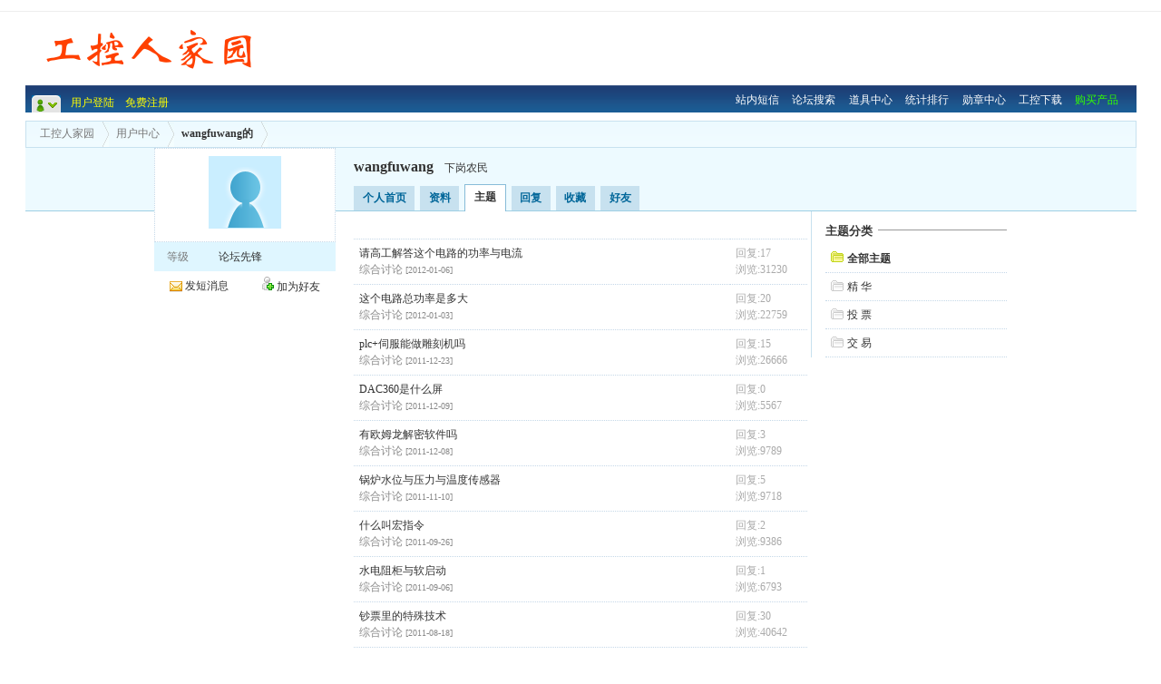

--- FILE ---
content_type: text/html
request_url: http://www.ymmfa.com/u-gkaction-topic-uid-14095-page-4.html
body_size: 7034
content:

<!DOCTYPE HTML>
<html xmlns="http://www.w3.org/1999/xhtml">
<head>
<meta http-equiv="Content-Type" content="text/html; charset=gbk" />
<title>wangfuwang的个人主页</title>
<meta name="keywords" content="wangfuwang的个人主页,wangfuwang" />
<meta name="description" content="这是工控人wangfuwang的个人主页" />
<base id="headbase" href="http://www.ymmfa.com/" />
<style type="text/css">
#notice li{list-style:none;float:left;height:18px;white-space:nowrap;}
.t table tr.tr2 td.f{width:22%;}
.t table tr.tr2 td.e{width:10em;}
.s3,a.s3{color:#f06f18;}
#u-wrap{width:100%;background:url(images/wind/u-wrap.gif) repeat-x #fff;line-height:150%}
#u-wrap2{width:940px;margin:auto;background:url(images/wind/u-wrap.gif) repeat-x #fff;}
#u-sidebar{width:200px;float:left}
#u-content{width:720px;float:right}
#u-top{width:100%;height:70px;position:relative}
#u-contentside{width:200px;float:right;border-left:1px solid #c7e1ef;padding-left:15px}
#u-top-nav{position:absolute;bottom:0;height:30px;}
#u-top-nav ul,#u-top-nav li{height:30px;float:left;padding:0;margin:0;list-style:none;}
#u-top-nav li a{float:left;padding:0 .8em;margin-right:.5em;font-size:12px;background:#c7e1ef;color:#006699;line-height:27px;margin-top:2px;}
#u-top-nav li a:hover{text-decoration:none;background:#006699;color:#e1f2fa;}
#u-top-nav li.current a{color:#333;border:1px solid #87bcd8;border-bottom:0;height:29px;background:#fff;margin-top:0}
#u-top-nav li.current a:hover{color:#333;}
#u-contentmain{width:500px;float:left;}
#u-portrait{padding:.7em;border:1px dotted #c5d8e8;background:#fff}
#u-portrait table{table-layout:fixed;overflow:hidden;width:100%}
.bgA{background:#dff6ff;}
.u-h1{font-size:16px;display:inline;padding:0;margin:0}
.u-h5{padding:1em 0 .5em;margin:0;font-size:1.05em;position:relative; background:url(images/wind/dotline.gif) repeat-x 0 1.6em}
.u-h5 span{background:#fff;padding-right:.5em}
.u-h5 .r{position:absolute;right:0;background:#fff;font-size:1em;font-weight:100;padding:0 .5em}
.feed-list,.article-list{padding:.3em 2em .3em 0;margin:0 0 0 1.5em;border-bottom:1px dotted #c5d8e8;color:#333}
.feed-list dt,.feed-list dd{padding:0;margin:0;line-height:none}
.article-list dd{display:inline;margin:0 1em 0 0}
.link1{color:#006699}
.u-content-66 {width:63%;}
.u-content-33 {width:33%}
.u-table td,.u-table th{border-bottom:1px dotted #c5d8e8;text-align:left;padding:.5em;vertical-align:top}
.u-table td{color:#aaa;}
.u-table th{font-weight:100;}
.u-table .fav{background:url(images/wind/u-fav.gif) no-repeat 0.5em 0.6em;padding-left:2em}
.u-table .current{background-image:url(images/wind/u-fav-cur.gif);font-weight:bold}
.u-table .forum{background-image:url(images/wind/u-fav-forums.gif)}
.u-table2{border:1px dotted #c5d8e8;margin-top:1em;}
.u-table2 td{text-align:center;padding:.2em 0}
.u-table2 td:hover{background:#f2f9ff;}
.u-table2 td.current{font-weight:700;background:#f2f9ff;}
</style>
<link rel="stylesheet" type="text/css" href="/data/bbscache/wind.css" />
<script type="text/javascript" language="JavaScript" src="js/pw_ajax.js"></script>
<script language="JavaScript">
var agt = navigator.userAgent.toLowerCase();
var is_ie = ((agt.indexOf("msie") != -1) && (agt.indexOf("opera") == -1));
var is_gecko= (navigator.product == "Gecko");
var imgpath = 'images';
var verifyhash = '7d3d892e';
if (location.href.indexOf('/simple/') != -1) {
	getObj('headbase').href = location.href.substr(0,location.href.indexOf('/simple/')+1);
} else if (location.href.indexOf('.html')!=-1) {
	var base = location.href.replace(/^(http(s)?:\/\/(.*?)\/)[^\/]*\/[0-9]+\/[0-9]{4,6}\/[0-9]+\.html$/i,'$1');
	if (base != location.href) {
		getObj('headbase').href = base;
	}
}
function getObj(id) {
	return document.getElementById(id);
}
function ietruebody() {
	return (document.compatMode && document.compatMode!="BackCompat")? document.documentElement : document.body;
}
function IsElement(id) {
	return document.getElementById(id) != null ? true : false;
}
</script>

</head>

<body onkeydown="try{keyCodes(event);}catch(e){}">

<div id="toptool">
</div>
<div id="wrapA">
	<div id="header">
		<table cellspacing="0" cellpadding="0" align="center" width="100%">
			<tr>
				<td class="banner"><a href="http://www.ymmfa.com/index.php"><img src="logo.png" alt="工控人家园"/></a></td>
				<td class="banner" id="banner" align="right"></td>
			</tr>
			<tr><td align="center" height="1" colspan="2"></td></tr>
		</table>
		<div class="c"></div>
		<div id="mainNav">
			<div style="position:absolute;bottom:0;width:250px;">
				<div id="one-key" class="one-show" onclick="setTimeout(showInfoBox,200);"></div>
				<div id="user-login">

<a href="http://www.ymmfa.com/login.php" style="color:#FFFF00">用户登陆</a> &nbsp;<a href="http://www.ymmfa.com/register.php" style="color:#FFFF00">免费注册</a>

				</div>
			</div>
			<div style="padding-left:250px;">
			<table width="100%" border="0" cellspacing="0" cellpadding="0">
				<tr>
<td>
<ul class="guide" id="guide">
<li><a href="http://www.ymmfa.com/message.php" rel="nofollow">站内短信</a></li>
<li><a href="http://www.ymmfa.com/search.php" rel="nofollow">论坛搜索</a></li>
<li><a href="http://www.ymmfa.com/hack-gkH_name-toolcenter.html" rel="nofollow">道具中心</a></li>
<li><a href="http://www.ymmfa.com/sort-gkaction-member.html" rel="nofollow">统计排行</a></li>
<li><a href="http://www.ymmfa.com/hack-gkH_name-medal-action-list.html" rel="nofollow">勋章中心</a></li>
<li><a href="http://down.ymmfa.com/" target="_blank">工控下载</a></li>
<li><a href="http://www.ymmfa.com/sell.php" target="_blank"><font color=#33FF00>购买产品</a></font></li>
</ul>
</td>
				</tr>
			</table>
			</div>
		</div>
<script language="javascript">
function setCurrent(src,dst,css) {
	var o = null;
	if (IsElement(src)) {
		o = getObj(src);
	} else if (dst && IsElement(dst)) {
		o = getObj(dst);
	}
	if (o) o.className += ' ' + css;
}
setCurrent('h_u','h_index','current');
</script>
<style type="text/css">
.user-infotwo{ position:absolute;line-height:160%;margin-left:-1.8em;margin-top:-.2em;*margin-top:-1.2em;_margin-top:-1.2em;
margin-left:-2.4em;*margin-left:-1.8em;_margin-left:-1.8em;
border:0;}
.user-infoWraptwo{background:#fff url(images/wind/menubg.gif) center top repeat-x;border:1px solid #a9d5e9;padding:.5em 1em;margin-left:20px;display:block;}
.user-infotwo .co{position:absolute;width:10px;height:20px;margin-left:-1.8em; margin-top:.5em;background:url(images/wind/user-info-co.gif)}
</style>

<script language="javascript">
function showInfoBox(){
	if (IsElement('infobox')) {
		thisinfobox = getObj('infobox');
		var date = new Date();
		if (thisinfobox.style.display == 'none') {
			thisinfobox.style.display = '';
			getObj('one-key').className = 'one-hidden';
			document.cookie="inforhide=1;expires=" + date.toGMTString() + " path=/";
		} else {
			thisinfobox.style.display = 'none';
			getObj('one-key').className = 'one-show';
			date.setTime(date.getTime()+86400000);
			document.cookie="inforhide=1;expires=" + date.toGMTString() + " path=/";
		}
	}
}
</script>

	</div>

	<div id="main">


<div class="bdbA">
	<div id="breadcrumbs">
		<a class="crumbs-item gray3" href="index.php">工控人家园</a>
		<a class="crumbs-item gray3" href="u.php"><i> </i>用户中心</a>

		<a class="crumbs-item current b"><i> </i>wangfuwang的</a>

	</div>
</div>
<style type="text/css">
.s3,a.s3{color:#f06f18;}
#u-wrap{width:100%;background:url(images/wind/u-wrap.gif) repeat-x #fff;line-height:150%}
#u-wrap2{width:940px;margin:auto;background:url(images/wind/u-wrap.gif) repeat-x #fff;}
#u-sidebar{width:200px;float:left}
#u-content{width:720px;float:right}
#u-top{width:100%;height:70px;position:relative}
#u-contentside{width:200px;float:right;border-left:1px solid #c7e1ef;padding-left:15px}
#u-top-nav{position:absolute;bottom:0;height:30px;}
#u-top-nav ul,#u-top-nav li{height:30px;float:left;padding:0;margin:0;list-style:none;}
#u-top-nav li a{float:left;padding:0 .8em;margin-right:.5em;font-size:12px;background:#c7e1ef;color:#006699;line-height:27px;margin-top:2px;}
#u-top-nav li a:hover{text-decoration:none;background:#006699;color:#e1f2fa;}
#u-top-nav li.current a{color:#333;border:1px solid #87bcd8;border-bottom:0;height:29px;background:#fff;margin-top:0}
#u-top-nav li.current a:hover{color:#333;}
#u-contentmain{width:500px;float:left;}
#u-portrait{padding:.7em;border:1px dotted #c5d8e8;background:#fff}
#u-portrait table{table-layout:fixed;overflow:hidden;width:100%}
.bgA{background:#dff6ff;}
.u-h1{font-size:16px;display:inline;padding:0;margin:0}
.u-h5{padding:1em 0 .5em;margin:0;font-size:1.05em;position:relative; background:url(images/wind/dotline.gif) repeat-x 0 1.6em}
.u-h5 span{background:#fff;padding-right:.5em}
.u-h5 .r{position:absolute;right:0;background:#fff;font-size:1em;font-weight:100;padding:0 .5em}
.feed-list,.article-list{padding:.3em 2em .3em 0;margin:0 0 0 1.5em;border-bottom:1px dotted #c5d8e8;color:#333}
.feed-list dt,.feed-list dd{padding:0;margin:0;line-height:none}
.article-list dd{display:inline;margin:0 1em 0 0}
.link1{color:#006699}
.u-content-66 {width:63%;}
.u-content-33 {width:33%}
.u-table td,.u-table th{border-bottom:1px dotted #c5d8e8;text-align:left;padding:.5em;vertical-align:top}
.u-table td{color:#aaa;}
.u-table th{font-weight:100;}
.u-table .fav{background:url(images/wind/u-fav.gif) no-repeat 0.5em 0.6em;padding-left:2em}
.u-table .current{background-image:url(images/wind/u-fav-cur.gif);font-weight:bold}
.u-table .forum{background-image:url(images/wind/u-fav-forums.gif)}
.u-table2{border:1px dotted #c5d8e8;margin-top:1em;}
.u-table2 td{text-align:center;padding:.2em 0}
.u-table2 td:hover{background:#f2f9ff;}
.u-table2 td.current{font-weight:700;background:#f2f9ff;}
</style>
<div id="u-wrap">
	<div id="u-wrap2" class="cc">
		<div id="u-sidebar">
			<div id="u-portrait">
				<table width="100%" border="0" cellspacing="0" cellpadding="0" align="center">
					<tr>
						<td align="center"><img class="pic" src="images/face/none.gif" border="0" /></td>
					</tr>
				</table>
			</div>
			<div style="padding:.6em 1.2em" class="bgA">
				<table width="100%" border="0" cellspacing="0" cellpadding="0">
					<tr><td class="gray3">等级</td><td>论坛先锋</td></tr>

				</table>
			</div>

			<div class="bdbA" style="padding:.5em 0">
				<table width="100%" border="0" cellspacing="0" cellpadding="0" align="center">
					<tr>
						<td align="center"><img src="images/wind/mail-icon.gif" align="absmiddle" /> <a href="message-gkaction-write-touid-14095.html">发短消息</a></td>
						<td align="center">

						<img src="images/wind/u-adf-no.gif" a="absmiddle" title="离线" />
						<a onclick="ajax.send('pw_ajax.php?action=addfriend&touid=14095','',ajax.get);" style="cursor:pointer" title="离线" >加为好友</a></td>

					</tr>
				</table>
			</div>
		</div>
		<div id="u-content">
			<div id="u-top">
				<table border="0" cellspacing="0" cellpadding="0" style="margin-top:.2em; float:left; height:40px; vertical-align:middle">
					<tr>
						<td><h1 class="u-h1">wangfuwang</h1></td>
						<td style="padding-left:1em; line-height:120%">

							下岗农民



						</td>
					</tr>
				</table>
				<div class="c"></div>
				<div id="u-top-nav">
					<ul class="b">
						<li id="u_index"><a href="u-gkuid-14095.html">个人首页</a></li>
						<li id="u_show"><a href="u-gkaction-show-uid-14095.html">资料</a></li>
						<li id="u_topic"><a href="u-gkaction-topic-uid-14095.html">主题</a></li>
						<li id="u_post"><a href="u-gkaction-post-uid-14095.html">回复</a></li>
						<li id="u_favor"><a href="u-gkaction-favor-uid-14095.html">收藏</a></li>
						<li id="u_friend"><a href="u-gkaction-friend-uid-14095.html">好友</a></li>

					</ul>
					<script language="javascript">setCurrent('u_topic','u_index','current');</script>
				</div>
			</div>

			<div id="u-contentmain">
				<table class="u-table" width="100%" cellpadding="0" cellspacing="0" border="0">
					<tr>
						<td><br /></td>
						<td width="17%"><br /></td>
					</tr>

					<tr>
					<th>
					<a href="read-gktid-134859.html" target="_blank">请高工解答这个电路的功率与电流</a><br />
					<a href="thread-gkfid-18.html" target="_blank" class="gray">综合讨论</a>
					<span class="gray f9">[2012-01-06]</span>
					</th>
					<td>

					回复:17

					<br />浏览:31230</td>
					</tr>

					<tr>
					<th>
					<a href="read-gktid-134573.html" target="_blank">这个电路总功率是多大</a><br />
					<a href="thread-gkfid-18.html" target="_blank" class="gray">综合讨论</a>
					<span class="gray f9">[2012-01-03]</span>
					</th>
					<td>

					回复:20

					<br />浏览:22759</td>
					</tr>

					<tr>
					<th>
					<a href="read-gktid-133232.html" target="_blank">plc+伺服能做雕刻机吗</a><br />
					<a href="thread-gkfid-18.html" target="_blank" class="gray">综合讨论</a>
					<span class="gray f9">[2011-12-23]</span>
					</th>
					<td>

					回复:15

					<br />浏览:26666</td>
					</tr>

					<tr>
					<th>
					<a href="read-gktid-130821.html" target="_blank">DAC360是什么屏</a><br />
					<a href="thread-gkfid-18.html" target="_blank" class="gray">综合讨论</a>
					<span class="gray f9">[2011-12-09]</span>
					</th>
					<td>

					回复:0

					<br />浏览:5567</td>
					</tr>

					<tr>
					<th>
					<a href="read-gktid-130515.html" target="_blank">有欧姆龙解密软件吗</a><br />
					<a href="thread-gkfid-18.html" target="_blank" class="gray">综合讨论</a>
					<span class="gray f9">[2011-12-08]</span>
					</th>
					<td>

					回复:3

					<br />浏览:9789</td>
					</tr>

					<tr>
					<th>
					<a href="read-gktid-126185.html" target="_blank">锅炉水位与压力与温度传感器</a><br />
					<a href="thread-gkfid-18.html" target="_blank" class="gray">综合讨论</a>
					<span class="gray f9">[2011-11-10]</span>
					</th>
					<td>

					回复:5

					<br />浏览:9718</td>
					</tr>

					<tr>
					<th>
					<a href="read-gktid-120943.html" target="_blank">什么叫宏指令</a><br />
					<a href="thread-gkfid-18.html" target="_blank" class="gray">综合讨论</a>
					<span class="gray f9">[2011-09-26]</span>
					</th>
					<td>

					回复:2

					<br />浏览:9386</td>
					</tr>

					<tr>
					<th>
					<a href="read-gktid-118914.html" target="_blank">水电阻柜与软启动</a><br />
					<a href="thread-gkfid-18.html" target="_blank" class="gray">综合讨论</a>
					<span class="gray f9">[2011-09-06]</span>
					</th>
					<td>

					回复:1

					<br />浏览:6793</td>
					</tr>

					<tr>
					<th>
					<a href="read-gktid-117168.html" target="_blank">钞票里的特殊技术</a><br />
					<a href="thread-gkfid-18.html" target="_blank" class="gray">综合讨论</a>
					<span class="gray f9">[2011-08-18]</span>
					</th>
					<td>

					回复:30

					<br />浏览:40642</td>
					</tr>

					<tr>
					<th>
					<a href="read-gktid-117166.html" target="_blank">一家人从事技术好不好</a><br />
					<a href="thread-gkfid-18.html" target="_blank" class="gray">综合讨论</a>
					<span class="gray f9">[2011-08-18]</span>
					</th>
					<td>

					回复:34

					<br />浏览:39274</td>
					</tr>

					<tr>
					<th>
					<a href="read-gktid-116964.html" target="_blank">GPPW7.5为何不能打开FX-WIN</a><br />
					<a href="thread-gkfid-18.html" target="_blank" class="gray">综合讨论</a>
					<span class="gray f9">[2011-08-16]</span>
					</th>
					<td>

					回复:10

					<br />浏览:15850</td>
					</tr>

					<tr>
					<th>
					<a href="read-gktid-112740.html" target="_blank">如何选用交流接触器</a><br />
					<a href="thread-gkfid-18.html" target="_blank" class="gray">综合讨论</a>
					<span class="gray f9">[2011-07-04]</span>
					</th>
					<td>

					回复:7

					<br />浏览:13782</td>
					</tr>

					<tr>
					<th>
					<a href="read-gktid-110408.html" target="_blank">200KW电机起动电路</a><br />
					<a href="thread-gkfid-18.html" target="_blank" class="gray">综合讨论</a>
					<span class="gray f9">[2011-06-12]</span>
					</th>
					<td>

					回复:28

					<br />浏览:35876</td>
					</tr>

					<tr>
					<th>
					<a href="read-gktid-105893.html" target="_blank">BV与BVR电线载流量,(那个大)</a><br />
					<a href="thread-gkfid-18.html" target="_blank" class="gray">综合讨论</a>
					<span class="gray f9">[2011-05-18]</span>
					</th>
					<td>

					回复:16

					<br />浏览:52959</td>
					</tr>

					<tr>
					<th>
					<a href="read-gktid-103468.html" target="_blank">如何上图片</a><br />
					<a href="thread-gkfid-18.html" target="_blank" class="gray">综合讨论</a>
					<span class="gray f9">[2011-04-24]</span>
					</th>
					<td>

					回复:1

					<br />浏览:7351</td>
					</tr>

					<tr>
					<th>
					<a href="read-gktid-102988.html" target="_blank">PID三菱程序怎么写</a><br />
					<a href="thread-gkfid-18.html" target="_blank" class="gray">综合讨论</a>
					<span class="gray f9">[2011-04-20]</span>
					</th>
					<td>

					回复:1

					<br />浏览:7270</td>
					</tr>

					<tr>
					<th>
					<a href="read-gktid-102979.html" target="_blank">PID在程序上是什么意思</a><br />
					<a href="thread-gkfid-18.html" target="_blank" class="gray">综合讨论</a>
					<span class="gray f9">[2011-04-20]</span>
					</th>
					<td>

					回复:6

					<br />浏览:13525</td>
					</tr>

					<tr>
					<th>
					<a href="read-gktid-102825.html" target="_blank">怎么上传图片</a><br />
					<a href="thread-gkfid-45.html" target="_blank" class="gray">西门子工控论坛</a>
					<span class="gray f9">[2011-04-19]</span>
					</th>
					<td>

					回复:0

					<br />浏览:5508</td>
					</tr>

					<tr>
					<th>
					<a href="read-gktid-102057.html" target="_blank">怎么才能上传图片</a><br />
					<a href="thread-gkfid-18.html" target="_blank" class="gray">综合讨论</a>
					<span class="gray f9">[2011-04-12]</span>
					</th>
					<td>

					回复:0

					<br />浏览:4828</td>
					</tr>

					<tr>
					<th>
					<a href="read-gktid-102056.html" target="_blank">大家看</a><br />
					<a href="thread-gkfid-18.html" target="_blank" class="gray">综合讨论</a>
					<span class="gray f9">[2011-04-12]</span>
					</th>
					<td>

					回复:0

					<br />浏览:4761</td>
					</tr>

					<tr>
					<th>
					<a href="read-gktid-102055.html" target="_blank">大家说说这二段和序</a><br />
					<a href="thread-gkfid-18.html" target="_blank" class="gray">综合讨论</a>
					<span class="gray f9">[2011-04-12]</span>
					</th>
					<td>

					回复:0

					<br />浏览:5225</td>
					</tr>

					<tr>
					<th>
					<a href="read-gktid-101930.html" target="_blank">200为何不能转换成语句表与功能块显示。</a><br />
					<a href="thread-gkfid-18.html" target="_blank" class="gray">综合讨论</a>
					<span class="gray f9">[2011-04-11]</span>
					</th>
					<td>

					回复:2

					<br />浏览:7828</td>
					</tr>

					<tr>
					<th>
					<a href="read-gktid-101921.html" target="_blank">st7-200如何模似演示</a><br />
					<a href="thread-gkfid-18.html" target="_blank" class="gray">综合讨论</a>
					<span class="gray f9">[2011-04-11]</span>
					</th>
					<td>

					回复:2

					<br />浏览:7682</td>
					</tr>

					<tr>
					<th>
					<a href="read-gktid-98528.html" target="_blank">三相四线电路中，如何选配单相功率总和的总开关</a><br />
					<a href="thread-gkfid-18.html" target="_blank" class="gray">综合讨论</a>
					<span class="gray f9">[2011-03-12]</span>
					</th>
					<td>

					回复:5

					<br />浏览:21449</td>
					</tr>

					<tr>
					<th>
					<a href="read-gktid-97200.html" target="_blank">单相变频器能否转三相电压？</a><br />
					<a href="thread-gkfid-18.html" target="_blank" class="gray">综合讨论</a>
					<span class="gray f9">[2011-02-28]</span>
					</th>
					<td>

					回复:2

					<br />浏览:8978</td>
					</tr>

					<tr>
					<th>
					<a href="read-gktid-96331.html" target="_blank">STEP7_V54_SP5_Chin_Pft软件能不与Step7 v5.4专 ..</a><br />
					<a href="thread-gkfid-45.html" target="_blank" class="gray">西门子工控论坛</a>
					<span class="gray f9">[2011-02-20]</span>
					</th>
					<td>

					回复:2

					<br />浏览:9499</td>
					</tr>

					<tr>
					<th>
					<a href="read-gktid-96257.html" target="_blank">ST7为何装不了，提示microsoft.netfmework v2.0.</a><br />
					<a href="thread-gkfid-45.html" target="_blank" class="gray">西门子工控论坛</a>
					<span class="gray f9">[2011-02-19]</span>
					</th>
					<td>

					回复:1

					<br />浏览:7178</td>
					</tr>

					<tr>
					<th>
					<a href="read-gktid-94300.html" target="_blank">一匹空用电功率多大</a><br />
					<a href="thread-gkfid-18.html" target="_blank" class="gray">综合讨论</a>
					<span class="gray f9">[2011-01-15]</span>
					</th>
					<td>

					回复:22

					<br />浏览:30927</td>
					</tr>

					<tr>
					<th>
					<a href="read-gktid-92248.html" target="_blank">继电器改晶体管输出</a><br />
					<a href="thread-gkfid-18.html" target="_blank" class="gray">综合讨论</a>
					<span class="gray f9">[2010-12-26]</span>
					</th>
					<td>

					回复:12

					<br />浏览:22013</td>
					</tr>

					<tr>
					<th>
					<a href="read-gktid-92149.html" target="_blank">为何不能安装三菱</a><br />
					<a href="thread-gkfid-18.html" target="_blank" class="gray">综合讨论</a>
					<span class="gray f9">[2010-12-25]</span>
					</th>
					<td>

					回复:18

					<br />浏览:25161</td>
					</tr>

					<tr>
					<th>
					<a href="read-gktid-90678.html" target="_blank">请问接近开关</a><br />
					<a href="thread-gkfid-18.html" target="_blank" class="gray">综合讨论</a>
					<span class="gray f9">[2010-12-14]</span>
					</th>
					<td>

					回复:24

					<br />浏览:29361</td>
					</tr>

					<tr>
					<th>
					<a href="read-gktid-73374.html" target="_blank">DA模拟量大小调节方法</a><br />
					<a href="thread-gkfid-18.html" target="_blank" class="gray">综合讨论</a>
					<span class="gray f9">[2010-08-12]</span>
					</th>
					<td>

					回复:1

					<br />浏览:7229</td>
					</tr>

					<tr>
					<th>
					<a href="read-gktid-73207.html" target="_blank">4AD与4DA能否连接0N或1N的PLC（三菱）</a><br />
					<a href="thread-gkfid-18.html" target="_blank" class="gray">综合讨论</a>
					<span class="gray f9">[2010-08-11]</span>
					</th>
					<td>

					回复:1

					<br />浏览:7662</td>
					</tr>

					<tr>
					<th>
					<a href="read-gktid-64597.html" target="_blank">求负压通风传感器</a><br />
					<a href="thread-gkfid-18.html" target="_blank" class="gray">综合讨论</a>
					<span class="gray f9">[2010-05-20]</span>
					</th>
					<td>

					回复:3

					<br />浏览:8336</td>
					</tr>

					<tr>
					<th>
					<a href="read-gktid-58952.html" target="_blank">欧姆龙屏NT631C通讯线如何制作</a><br />
					<a href="thread-gkfid-19.html" target="_blank" class="gray">资料互助</a>
					<span class="gray f9">[2010-03-30]</span>
					</th>
					<td>

					回复:0

					<br />浏览:5347</td>
					</tr>

					<tr>
					<th>
					<a href="read-gktid-55007.html" target="_blank">相同100V的变压器能否串连使用</a><br />
					<a href="thread-gkfid-18.html" target="_blank" class="gray">综合讨论</a>
					<span class="gray f9">[2010-01-25]</span>
					</th>
					<td>

					回复:8

					<br />浏览:13717</td>
					</tr>

					<tr>
					<th>
					<a href="read-gktid-54826.html" target="_blank">房间风压如何测控,</a><br />
					<a href="thread-gkfid-18.html" target="_blank" class="gray">综合讨论</a>
					<span class="gray f9">[2010-01-22]</span>
					</th>
					<td>

					回复:3

					<br />浏览:8951</td>
					</tr>

					<tr>
					<th>
					<a href="read-gktid-52897.html" target="_blank">西门子模块</a><br />
					<a href="thread-gkfid-18.html" target="_blank" class="gray">综合讨论</a>
					<span class="gray f9">[2009-12-24]</span>
					</th>
					<td>

					回复:1

					<br />浏览:7366</td>
					</tr>

					<tr>
					<th>
					<a href="read-gktid-52196.html" target="_blank">知识为何改变不了命运</a><br />
					<a href="thread-gkfid-18.html" target="_blank" class="gray">综合讨论</a>
					<span class="gray f9">[2009-12-15]</span>
					</th>
					<td>

					回复:21

					<br />浏览:25606</td>
					</tr>

					<tr>
					<th>
					<a href="read-gktid-46309.html" target="_blank">计算电流92A,应先多大开关</a><br />
					<a href="thread-gkfid-18.html" target="_blank" class="gray">综合讨论</a>
					<span class="gray f9">[2009-09-23]</span>
					</th>
					<td>

					回复:31

					<br />浏览:45201</td>
					</tr>

					<tr>
					<th>
					<a href="read-gktid-44823.html" target="_blank">如何选取地线线径</a><br />
					<a href="thread-gkfid-18.html" target="_blank" class="gray">综合讨论</a>
					<span class="gray f9">[2009-09-07]</span>
					</th>
					<td>

					回复:3

					<br />浏览:22703</td>
					</tr>

					<tr>
					<th>
					<a href="read-gktid-44620.html" target="_blank">GS250S是什么牌子开关</a><br />
					<a href="thread-gkfid-18.html" target="_blank" class="gray">综合讨论</a>
					<span class="gray f9">[2009-09-04]</span>
					</th>
					<td>

					回复:4

					<br />浏览:10475</td>
					</tr>

					<tr>
					<th>
					<a href="read-gktid-44181.html" target="_blank">BBR是什么品版的PLC</a><br />
					<a href="thread-gkfid-18.html" target="_blank" class="gray">综合讨论</a>
					<span class="gray f9">[2009-08-28]</span>
					</th>
					<td>

					回复:7

					<br />浏览:13884</td>
					</tr>

					<tr>
					<th>
					<a href="read-gktid-43299.html" target="_blank">星三角电机电流计算</a><br />
					<a href="thread-gkfid-18.html" target="_blank" class="gray">综合讨论</a>
					<span class="gray f9">[2009-08-16]</span>
					</th>
					<td>

					回复:5

					<br />浏览:20418</td>
					</tr>

					<tr>
					<th>
					<a href="read-gktid-42216.html" target="_blank">求购三凌电器</a><br />
					<a href="thread-gkfid-18.html" target="_blank" class="gray">综合讨论</a>
					<span class="gray f9">[2009-07-31]</span>
					</th>
					<td>

					回复:0

					<br />浏览:6121</td>
					</tr>

					<tr>
					<th>
					<a href="read-gktid-40935.html" target="_blank">8.52版写的程序能不能用旧版本来打开</a><br />
					<a href="thread-gkfid-18.html" target="_blank" class="gray">综合讨论</a>
					<span class="gray f9">[2009-07-12]</span>
					</th>
					<td>

					回复:2

					<br />浏览:8203</td>
					</tr>

					<tr>
					<th>
					<a href="read-gktid-40467.html" target="_blank">求电磁线长度与重量关系表</a><br />
					<a href="thread-gkfid-18.html" target="_blank" class="gray">综合讨论</a>
					<span class="gray f9">[2009-07-06]</span>
					</th>
					<td>

					回复:2

					<br />浏览:8238</td>
					</tr>

					<tr>
					<th>
					<a href="read-gktid-40215.html" target="_blank">PLC与DA</a><br />
					<a href="thread-gkfid-18.html" target="_blank" class="gray">综合讨论</a>
					<span class="gray f9">[2009-07-02]</span>
					</th>
					<td>

					回复:11

					<br />浏览:14669</td>
					</tr>

					<tr>
					<th>
					<a href="read-gktid-39539.html" target="_blank">求富士PLC编程软件</a><br />
					<a href="thread-gkfid-18.html" target="_blank" class="gray">综合讨论</a>
					<span class="gray f9">[2009-06-20]</span>
					</th>
					<td>

					回复:2

					<br />浏览:8005</td>
					</tr>

					<tr>
					<th>
					<a href="read-gktid-39537.html" target="_blank">富士PLC</a><br />
					<a href="thread-gkfid-18.html" target="_blank" class="gray">综合讨论</a>
					<span class="gray f9">[2009-06-20]</span>
					</th>
					<td>

					回复:2

					<br />浏览:8320</td>
					</tr>

				</table><div class="pages"><ul><li><a href="u-gkaction-topic-uid-14095-page-1.html" style="font-weight:bold">&laquo;</a></li><li><a href="u-gkaction-topic-uid-14095-page-1.html">1</a></li><li><a href="u-gkaction-topic-uid-14095-page-2.html">2</a></li><li><a href="u-gkaction-topic-uid-14095-page-3.html">3</a></li><li><b> 4 </b></li><li><a href="u-gkaction-topic-uid-14095-page-5.html">5</a></li><li><a href="u-gkaction-topic-uid-14095-page-5.html" style="font-weight:bold">&raquo;</a></li><li class="pagesone">Pages: 4/5&nbsp; &nbsp; &nbsp;Go <input type="text" size="3" onkeydown="javascript: if(event.keyCode==13){ location='u.php?action=topic&uid=14095&page='+this.value+'';return false;}"></li></ul></div><div class="c"></div>
			</div>
			<div id="u-contentside">
				<div id="u-fav-cate">
					<h5 class="u-h5"><span>主题分类</span></h5>
					<table class="u-table" width="100%" cellpadding="0" cellspacing="0" border="0">
						<tr><td id="ut_index" class="fav"><a href="u-gkaction-topic-uid-14095.html">全部主题</a></td></tr>
						<tr><td id="ut_digest" class="fav"><a href="u-gkaction-topic-uid-14095-type-digest.html">精 华</a></td> </tr>
						<tr><td id="ut_poll" class="fav"><a href="u-gkaction-topic-uid-14095-type-poll.html">投 票</a></td></tr>
						<tr><td id="ut_sale" class="fav"><a href="u-gkaction-topic-uid-14095-type-sale.html">交 易</a></td></tr>
				</table>
			</div></div>
			<script language="javascript">setCurrent('ut_','ut_index','current');</script>

		</div>
	</div>
</div>

<!--
-->
</div>
<div class="c"></div>
<div id="bottom"></div>
<center style="margin-top:.3em;"></center><br />
</div>
<div id="footer"><div class="footer"><center>
<p>主办单位:上海明控机电科技有限公司</p>
<p><font color=green>本站所有内容均为网友自行发布，不代表网站立场，如有争议请与管理员联系</font></p>
<p><font color=red>工控人家园是公益论坛，不销售任何资料软件，不销售会员和积分</font></p>
<p><font color=blue>删贴、投诉电话:13816792706</font></p>
<p><font color=red>遵守法律，文明发言</font> <a href="https://beian.miit.gov.cn">沪ICP备10210768号-2</a> <img src="http://www.ymmfa.com/images/ga.png">沪公网安备31010802001143号</p></a>

</center><br />
<span id="stats"></span>
</div></div>
</body></html>
<script language="JavaScript" src="js/global.js"></script>
<script language="JavaScript">
var openmenu = {'td_hack' : 'menu_hack','td_skin' : 'menu_skin'};
read.InitMenu();
</script>









--- FILE ---
content_type: text/css
request_url: http://www.ymmfa.com/data/bbscache/wind.css
body_size: 11648
content:

body{font-size:9pt; background:url(../../images/wind/bodybg.gif) repeat-x ; font-family:Verdana; color:#333}
body{background:#fff}
h1,h2,h3,h4,h5,h6,form,body{padding:0;margin:0}
td,th,div{word-break:break-all;word-wrap:break-word}
img{border:0}
h3,h2{display:inline;font-size:1.0em;}
h3{font-weight:normal}/*h3 文章列表页文章标题*/
h2 a{color:#000;}/*h2 版块列表页版块名称标题*/
h3 a{color:#444;margin-right:.5em;}
h4{margin:20px 0 10px;font-size:1.1em}
.c{clear:both;height:0px;font:0px/0px Arial;}
.cc{ zoom:1; overflow:hidden;_overflow:inherit}
.b{ font-weight:700}
.w{white-space:nowrap}
.tal{text-align:left}
.tac{text-align:center}
.tar{text-align:right}
.fr{float:right}
.fl{float:left}
/*a link 基本连接颜色*/
a{text-decoration:none;color:#333333}
a:hover{color:#0070AF; text-decoration:underline}
/*字体大小*/
.f9{font-size:10px;}
.f10{font-size:11px;}
.f12{font-size:12px}
.f14{font-size:14px}
.fn,.fn a{font-weight:normal}
/*span color 数值自定义*/
.s0{color:#333}
.s1{color:#008000;}
.s2{color:#984B98;}
.s3{color:#FA891B;}
.s4{color:#0033FF;}
.s5{color:#659B28}
.s7{color:#ff00a2;}
.s8,.s8 a{color:#006699;}
.gray,.gray a{color:#888;} /*次要文字颜色-可定义*/
.gray3{color:#777;}
.gray2{color:#94938c;}
.link5{ color:#006AAA}
/*main color 数值自定义*/
.f_one,.t_one,.r_one{background:#f5fcff;}
.f_two,.t_two,.r_two{background:#dff6ff;}
/*按钮*/
.abtn{cursor:pointer;border:1px solid #c7e1ef;color:#333333;padding:2px 8px 2px; font-family:simsun;background:#fff;margin:2px;white-space:nowrap;}
.abtn:hover{border:1px solid #87bcd8;text-decoration:none;}
.btn{cursor:pointer;color:#fff;background:#80d1fb url(../../images/wind/bg.png) 0 top repeat-x;border-width:1px;padding-left:15px;padding-right:15px;vertical-align:middle;border: 1px solid #3490c1;}
.btn2{cursor:pointer;border: 1px solid #c7e1ef;background:#dff6ff;border-width:1px;padding-left:5px;padding-right:5px;vertical-align:middle;color:#555;white-space:nowrap;}
.btn2:hover{border:1px solid #87bcd8;color:#0070AF;}
.btn3{margin-left:2em;vertical-align:middle;cursor:pointer;text-decoration:underline;white-space:nowrap;}
/*form*/
textarea,input,select{font:12px Arial;padding:1px 3px 0 3px;vertical-align:middle;margin-bottom:1px}
select{border:solid 1px #c7e1ef;}
.input{border: 1px solid; border-color: #c0c0c0 #ededed #ededed #c0c0c0;padding:2px 0px 2px 1px;font-size:1.0em;vertical-align:middle;color:#000;}
form{display:inline;}
textarea{border: 1px solid; border-color: #c0c0c0 #ededed #ededed #c0c0c0;}
/*全局布局自上而下*/
#wrapA{ width:100%; margin:auto; max-width:1250px} /* 包含头部与中间 */
#header{width:98%;margin:auto;}/*头部*/
#main{width:98%;margin: auto; padding:1px 0 0} /*中间*/
#footer{background:#fff url(../../images/wind/menubg.gif) 0 1px repeat-x;border-top:1px solid #c7e1ef;border-bottom:3px solid #a9d5e9;}/*底部*/
.footer{width:98%;text-align:right;margin:auto;padding:.8em 0 .3em;}
/*自定义导航*/
#toptool{ padding:.5em 1em; text-align:right; line-height:100%;border-bottom:1px solid #eee;}
.listinline{ padding:0; margin:0; list-style:none;}
.listinline li{ padding:0 .7em; border-right:1px solid #eee; display:inline;}
/*banner*/
.banner img{vertical-align:middle;}
/*top-logo下导航背景*/
#mainNav{background:url(../../images/wind/bg.png) 0 -300px repeat-x #0082C1;position:relative;_height:30px}
/*guide*/
.guide { margin:0; list-style:none; padding:5px 1em 0; float:right}
.guide li{ float: left; margin:0; padding:0}
.guide li a{ float:left; padding:0 .6em; color:#fff; line-height:22px;*line-height:23px; height:25px;*word-wrap:normal;*white-space:nowrap}
.guide li.drop-item a{ padding-right:1.2em; background:url(../../images/wind/drop-icon.gif) no-repeat right .7em}
.guide li a:hover{ background-color:#4598C6; text-decoration:none; color:#fff}
.guide li.current a{ background-color:#006AAA; font-weight:bold; border:1px solid #4598C6; border-bottom:0}
/*top信息开关*/
#one-key {position:absolute;left:.6em; bottom:-1px; _bottom:-2px;width:32px; height:20px; cursor:pointer}
.one-hidden {background:url(../../images/wind/infobox_13.png) 0 top no-repeat; }
.one-show {background:url(../../images/wind/infobox_13.png) 0 bottom no-repeat;}
/*top用户名*/
#user-login{ padding-left:50px; color:#fff; padding-bottom:.2em}
#user-login a{margin-right:.5em;}
/*index info*/
#profile-menubar{border:#c7e1ef 1px solid;margin-top:-.6em;background:url(../../images/wind/bg.png) 0 -400px repeat-x #E1F6F9;}
#infobox{ border:1px solid #eee; border-top:0; padding:.2em .5em .5em;margin-top:1px; background:#fff url(../../images/wind/bg.png) 0 -400px  repeat-x;}
#infobox td{ vertical-align:top}
/*收藏版块*/
#fav-fid{ line-height:150%}
#fav-fid ul{ padding:0; margin:0 0 0 75px; color:#aaa;}
#fav-fid li{float:left;*word-wrap:normal;*white-space:nowrap;padding:0; margin:0; padding-left:1em;list-style:none;background:url(../../images/wind/fav-fid.gif) .2em .5em no-repeat;}
/*top签名*/
#honor {color:#333;line-height:1.3em; padding:.2em 0 0 .1em;}
/*通用公告框*/
#breadcrumbs{ margin-top:8px;overflow:hidden;border:1px solid #c7e1ef; height:28px; padding:0 1em 0 0;background:url(../../images/wind/menubg.gif) repeat-x #EFFCFE;
line-height:27px;*line-height:26px;}
#breadcrumbs .crumbs-item{ overflow:hidden; height:28px; padding:0 1.3em 0 1.3em;background:url(../../images/wind/breadcrumbs-item.gif) right top no-repeat; float:left; position:relative ; margin-right:-7px;}
#breadcrumbs .crumbs-item .strong{color:#60afe6;*line-height:29px;_line-height:29px;}
#breadcrumbs .crumbs-item  i { position:absolute; height:28px; width:7px; left:0px; top:0}
#breadcrumbs .crumbs-item:hover i{ background:url(../../images/wind/breadcrumbs-item.gif) right bottom no-repeat;}
#breadcrumbs .crumbs-item:hover{ background-color: #EFF9C8;text-decoration:none}
#notice{padding:.3em 0;height:18px;}
#notice a{padding-left:1em; background:url(../../images/wind/dotB.png) no-repeat 0 .2em; margin-left:1em}
/*table*/
.t{border:1px solid #87bcd8;border-top:2px solid #87bcd8;margin:0 auto 8px; height:auto; overflow:hidden;}
.t table{border:0px solid #f5fcff;margin:0; width:100%;border-top:none;}
.t2{border-top:#87bcd8 1px solid;margin:0px auto 5px;}
.t3{margin:4px auto 3px;}
.t3 table{padding:0px;}
.t4{padding:0px;}
.t5{border:1px solid #c7e1ef;margin:0 auto 8px; height:auto; overflow:hidden;}
/*table head*/
.h{border-bottom:1px solid #a9d5e9;background:#e1f2fa;text-align:left;color:#006699;padding:2px .5em 0; line-height:220%;}
.h span{font-weight:normal;}
.h h2{font-weight:bold}
.h a{font-family:Arial;color:#006699}
.h span a,.h span{color:#006699;}
.h a.a2{margin-left:12px;}
.h2{background:#e1f2fa;color:#006699;text-align:left;padding:0 12px 0 12px;height:28px;line-height:28px;border-bottom:1px solid #c7e1ef;}
.h2 a{color:#006699;}
.h3{border-bottom:1px solid #a9d5e9;background:#e1f2fa;text-align:left;color:#006699;line-height:24px;padding-right:8px;}
.h3 a{font-family:Arial;color:#006699}
.closeicon{margin-top:.3em}
.cate_fold{padding:0 5px 0 5px;margin-bottom:2px;text-decoration:none;}
.cate_fold:hover{text-decoration:none;}
/* tab */
.tab{float:left;padding:0 .8em 0;border:1px solid #f5fcff;background:#a9d5e9;border-bottom:0;line-height:200%;margin-top:3px;cursor:pointer;margin:2px 0;}
.h span.activetab{border-color:#87bcd8;cursor:default;font-weight:700}
/*table tr1*/
.tr1 th{padding:5px 10px;text-align:left;vertical-align:top;font-weight:normal;}
.tr1 td.td1{border-bottom:1px solid #c7e1ef;}
/*table tr2*/
.tr2{background:#f2f9ff url(../../images/wind/bg.png) 0 -200px repeat-x;color:#333;}
.tr2 td,.tr2 th{line-height:18px;border-bottom:1px solid #c5d8e8;padding:2px 6px;*padding:4px 6px 1px;}
.tr2 a{color:#333;margin:0 2px 0}
/*table tr3*/
.tr3{ line-height:130%;}
.tr3 td,.tr3 th{border-bottom:1px solid #c7e1ef;padding:.3em .6em;}
.tr3 th{text-align:left;font-weight:normal;}
.z .tr3:hover{background:#dff6ff;}
.tr4{background:#dff6ff;padding-left:12px;height:27px;line-height:27px;}
.tr td,.tr th{padding:2px}
/*浏览页*/
h1{font-size:16px;margin:0;}
.h1{color:#008ef1;margin:0 0 1em 0;} /*主题*/
.honor{line-height:130%;padding:3px 8px 5px;overflow:hidden;color:#777;}
.tpc_content{font-family:Arial;padding:0 2em 2em 2em;margin:0;line-height:2em;font-size:14px;}
.tpc_content font{line-height:1.1em;}
.tpc_content a{text-decoration:none;color:#0070AF;}
.tpc_content a:hover{text-decoration:underline}
.tips{font-size:12px;background:#fff;border:#c5d8e8 1px solid;padding:5px;margin:0 1% 1em 0;float:left;text-align:left;}
.tiptop{font-size:12px;border-bottom:1px dotted #ccc ;padding:0 0 0 1px;height:27px;line-height:27px;margin:0 1em 1em 1em;}
.tipad{font-size:12px;margin:2em 1em 0 1em;padding-bottom:1em;}
.tipad .fr a{color:#333;}
.quote{width:80%;font-size:70%;color:#333;margin:8px 2px 2px;padding:0;}
.quote2{font-size:12px;color:#333;margin:0px;padding:8px 28px 0;color:#006699;background:url(../../images/wind/read/quote.gif) 8px 8px no-repeat;}
.blockquote3{font-size:12px;width:80%;border:1px solid #ccc;background:#f7f7f7;border-left-width:4px;margin:0 0 1px;color:#555;}
.blockquote3 div{padding:3px 15px;}
.blockquote3 div ul{padding:0;margin:0;}
.blockquote{font-size:12px;width:80%;border:1px solid #ece9d8;background:#fffef3;border-left-width:3px;padding:3px 5px 3px 8px;margin:0 0 1%;color:#736933;}
/*menu*/
.menu{position:absolute;background:#fff url(../../images/wind/menubg.gif) center top repeat-x;border:1px solid #a9d5e9;}
.menu .bor{padding-bottom:8px;*padding-bottom:0px;_padding-bottom:0px;border:5px solid #a9d5e9;}
.menu li,.menu ul{padding:0; margin:0;}
.menu td{line-height:20px;}
.menu li{list-style:none;}
.menu a{display:block;padding:3px 15px;}
.menu ul.ul1 li a{display:inline;padding:0;}
.pad{padding-bottom:8px;*padding-bottom:0px;}
.menu .ul2{width:170px;padding:8px;}
.menu .ul2 li{float: left; width: 7em;line-height: 24px;height: 24px; overflow: hidden;border-bottom: 1px solid #c7e1ef;}
.menu .ul2 li:hover{border-bottom: 1px solid #87bcd8;}
.menu .ul2 li a{padding:3px 5px;}
.menu .ul2 li a:hover{text-decoration:none;background:#f5fcff;}
.menu h2 a{font-size:1.0em;color:#008ef1;height:20px;line-height:20px;width:550px;}
.menu .ul3{width:600px;padding:6px;clear:both;}
.menu .ul3 li{float:left;line-height:20px;*word-wrap:normal;*white-space:nowrap;display:inline;}
.menu .ul3 a{float:left;}
.menu .ul3 li a:hover{color:#87bcd8;}
/*通用下拉*/
.content-dropB{margin-top:2px;}
.dropB{cursor:pointer;text-indent:-2000em;background:url(../../images/wind/dropB-cion.gif) 0 0 no-repeat;width:15px;height:12px; overflow:hidden; ;font:0/0 a;float:left}
.dropB:hover{background-color:#87bcd8; background-position:0 -20px;}
/*pages*/
.pages{float:left;border:1px solid #c7e1ef;height:24px;line-height:24px;margin:2px 5px 3px 0;}
.pages ul{padding:0; margin:0}
.pages ul li{list-style:none;float:left;}
.pages ul li a{display:block;padding:0 7px 0 7px;}
.pages ul li b{padding:0 5px 0 9px;background:#f7fadd;display:block;color:#FA891B;}
.pages ul li a:hover{background:#f7fadd;color:#FA891B;text-decoration:none;}
.pages ul .pagesone{height:24px;_height:23px;margin-left:5px;border-left:1px solid #c7e1ef;padding-left:12px;background:#fefff3;}
.pages input{border:1px solid #c7e1ef;font:12px/15px Verdana;height:14px;color:#333;margin-right:5px;margin-bottom:3px;*margin-bottom:2px;_margin-top:3px;}
/*end*/
.listmg{ padding:0; margin:0; list-style:none;}
.listmg li{ padding:0 .7em; border-right:1px solid #eee;cursor:pointer;}
.bdbdash{border-bottom:1px dashed #ccc}
 /*自定义css*/
